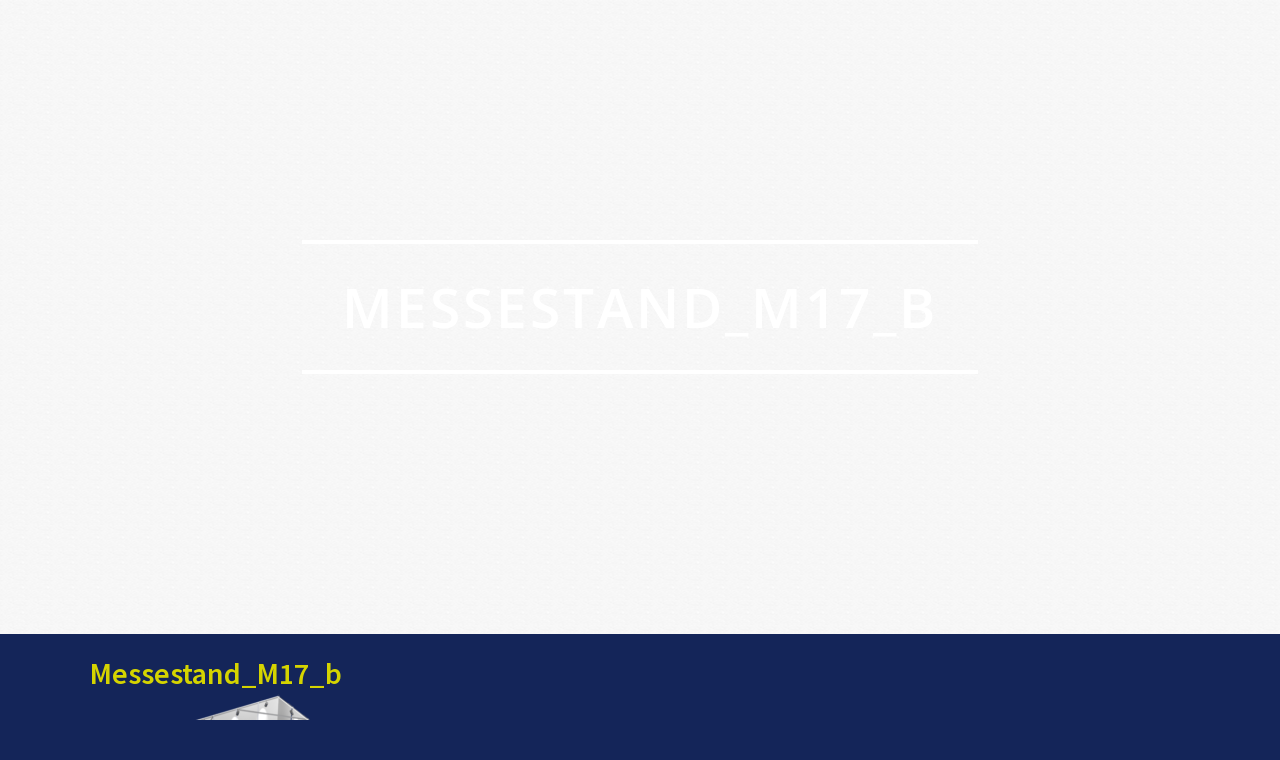

--- FILE ---
content_type: text/css
request_url: https://www.fair-systems.com/wp-content/themes/hazel/css/style_dynamic_responsive.css?ver=1744796516
body_size: 237
content:
        @media only screen and (max-width: 1000px){
		            .header_bottom {
            background-color: #142559;
            }
				            .header_bottom,
            nav.mobile_menu{
            background-color: #142559 !important;
            }
		        }
        @media only screen and (min-width: 480px) and (max-width: 768px){

		            section.parallax_section_holder{
            height: auto !important;
            min-height: 400px;
            }
		
		        }

        @media only screen and (max-width: 480px){

		            section.parallax_section_holder{
            height: auto !important;
            min-height: 400px;
            }
		

		        }

        

--- FILE ---
content_type: text/css
request_url: https://www.fair-systems.com/wp-content/themes/hazel/css/style_dynamic.css?ver=1744796516
body_size: 4118
content:
            /* Webkit */
            ::selection {
            background: #d5d400;
            }
				            /* Gecko/Mozilla */
            ::-moz-selection {
            background: #d5d400;
            }
		
		
            h1 a:hover,
            h2 a:hover,
            h3 a:hover,
            h4 a:hover,
            h5 a:hover,
            h6 a:hover,
            .blog_holder article.sticky .post_text h3 a,
            .blog_holder.masonry article.sticky .post_text h5 a,
            .blog_holder.masonry_full_width article.sticky .post_text h5 a,
            .blog_holder article .post_info,
            .blog_holder article .post_info a,
            .blog_holder article.format-quote .post_text:hover .post_info .social_share_dropdown span,
            .blog_holder article.format-link .post_text:hover .post_info .social_share_dropdown span,
            .latest_post_inner .post_comments:hover i,
            .blog_holder article .post_description a:hover,
            .blog_holder article .post_description .post_comments:hover,
            .blog_like a:hover i,
            .blog_like a.liked i,
            .blog_like a:hover span,
            .blog_holder article.format-quote .post_text i.qoute_mark,
            .blog_holder article.format-link .post_text i.link_mark,
            .single_tags  a,
            .widget .tagcloud a,
            .comment_holder .comment .text .replay,
            .comment_holder .comment .text .comment-reply-link,
            .comment_holder .comment .text .replay:hover,
            .comment_holder .comment .text .comment-reply-link:hover,
            div.comment_form form p.logged-in-as a,
            .blog_holder.masonry .post_author a,
            .blog_holder.masonry_full_width .post_author a,
            .blog_holder.masonry article .post_info a:hover,
            .blog_holder.masonry_full_width article .post_info a:hover,
            .q_masonry_blog article .q_masonry_blog_post_info a:hover,
            .latest_post_holder .post_info_section.date_hour_holder:hover,
            .latest_post_holder.boxes .latest_post_author_holder a,
            .latest_post_inner .post_infos a:hover,
            .latest_post_holder .post_info_section:hover .latest_post_info_icon,
            header:not(.with_hover_bg_color) nav.main_menu > ul > li:hover > a,
            nav.main_menu>ul>li.active > a,
            .drop_down .second .inner > ul > li > a:hover,
            .drop_down .second .inner ul li.sub ul li a:hover,
            nav.mobile_menu ul li a:hover,
            nav.mobile_menu ul li.active > a,
            .side_menu_button > a:hover,
            .mobile_menu_button span:hover,
            .vertical_menu ul li a:hover,
            .vertical_menu_toggle .second .inner ul li a:hover,
            .header_top #lang_sel ul li ul li a:hover,
            .header_top #lang_sel_click ul li ul li a:hover,
            .header_top #lang_sel_list ul li a.lang_sel_sel,
            .header_top #lang_sel_list ul li a:hover,
            aside .widget #lang_sel a.lang_sel_sel:hover,
            aside .widget #lang_sel_click a.lang_sel_sel:hover,
            aside .widget #lang_sel ul ul a:hover,
            aside .widget #lang_sel_click ul ul a:hover,
            aside .widget #lang_sel_list li a.lang_sel_sel,
            aside .widget #lang_sel_list li a:hover,
            .portfolio_detail .info .info_section_title,
            .portfolio_detail .info .info_section_title a,
            .portfolio_detail .social_share_icon,
            .portfolio_detail .social_share_holder:hover .social_share_title,
            .portfolio_navigation .portfolio_prev a:hover,
            .portfolio_navigation .portfolio_next a:hover,
            .portfolio_navigation .portfolio_button a:hover,
            .projects_holder article .portfolio_description .project_category,
            .projects_holder.hover_text article .project_category,
            .portfolio_slider li.item .project_category,
            .q_accordion_holder.accordion .ui-accordion-header:hover,
            .q_accordion_holder.accordion.with_icon .ui-accordion-header i,
            .q_accordion_holder.boxed .ui-state-active .tab-title,
            blockquote.with_quote_icon i,
            .q_dropcap,
            .testimonials .testimonial_text_inner p.testimonial_author span.author_company,
            .testimonial_content_inner .testimonial_author .company_position,
            .q_tabs .tabs-nav li.active a:hover,
            .q_tabs .tabs-nav li a:hover,
            .q_tabs.horizontal .tabs-nav li.active a,
            .price_in_table .value,
            .price_in_table .price,
            .q_font_elegant_holder.q_icon_shortcode:hover,
            .q_font_awsome_icon_holder.q_icon_shortcode:hover,
            .q_icon_with_title.normal_icon .icon_holder:hover .icon_text_icon,
            .box_holder_icon_inner.normal_icon .icon_holder_inner:hover .icon_text_icon,
            .q_progress_bars_icons_inner.square .bar.active i,
            .q_progress_bars_icons_inner.circle .bar.active i,
            .q_progress_bars_icons_inner.normal .bar.active i,
            .q_progress_bars_icons_inner .bar.active i.fa-circle,
            .q_progress_bars_icons_inner.square .bar.active .q_font_elegant_icon,
            .q_progress_bars_icons_inner.circle .bar.active .q_font_elegant_icon,
            .q_progress_bars_icons_inner.normal .bar.active .q_font_elegant_icon,
            .q_list.number ul>li:before,
            .social_share_list_holder ul li i:hover,
            .service_table_inner li.service_table_title_holder .service_table_icon,
            .qbutton:not(.white):hover,
            .load_more a:hover,
            .blog_load_more_button a:hover,
            #submit_comment:hover,
            .drop_down .wide .second ul li .qbutton:hover,
            .drop_down .wide .second ul li ul li .qbutton:hover,
            nav.content_menu ul li.active:hover i,
            nav.content_menu ul li:hover i,
            nav.content_menu ul li.active:hover a,
            nav.content_menu ul li:hover a,
            .more_facts_button:hover,
            aside.sidebar .widget a:hover,
            .header-widget.widget_nav_menu ul.menu li a:hover,
            .breadcrumb a:hover,
            .title.breadcrumbs_title .breadcrumb a:hover,
            .title.breadcrumbs_title .breadcrumb span.current,
            input.wpcf7-form-control.wpcf7-submit:not([disabled]):hover,
            .woocommerce-account .woocommerce-MyAccount-navigation ul li.is-active a,
            .woocommerce-account .woocommerce-MyAccount-navigation ul li a:hover,
            .select2-container--default.select2-container--open .select2-selection--single,
            .select2-container--default .select2-results__option[aria-selected=true],
            .select2-container--default .select2-results__option--highlighted[aria-selected]{
            color: #d5d400;
            }

            .header_top #lang_sel > ul > li > a:hover,
            .header_top #lang_sel_click > ul > li> a:hover,
            .filter_holder ul li.active span,
            .filter_holder ul li:hover span,
            .q_social_icon_holder.normal_social:hover .simple_social,
            .q_steps_holder .circle_small:hover span,
            .q_steps_holder .circle_small:hover .step_title,
            .social_share_holder:hover > a{
            color: #d5d400 !important;
            }

            .blog_holder article .post_text .post_info .post_author,
            .blog_holder article .post_text .post_info .time,
            .blog_holder article .post_text .post_info .post_category,
            .blog_holder article .post_text .post_info .post_comments,
            .blog_holder.masonry article .post_text .post_info .post_comments a,
            .blog_holder article .post_text .post_info .blog_like,
            .blog_holder article .post_text .post_info .blog_share,
            .drop_down .second,
            .drop_down .narrow .second .inner ul li ul,
            .header_top #lang_sel ul ul ,
            .header_top #lang_sel_click ul ul,
            .portfolio_slides .hover_feature_holder_inner .qbutton:hover,
            .q_accordion_holder.accordion .ui-accordion-header.ui-state-active .accordion_mark,
            .q_accordion_holder.accordion.boxed .ui-accordion-header.ui-state-active,
            .testimonials_holder.light .flex-direction-nav a:hover,
            .q_font_awsome_icon_square:hover,
            .q_font_awsome_icon_circle:hover,
            .q_font_elegant_holder.circle:hover,
            .q_font_elegant_holder.square:hover,
            .q_font_elegant_holder.circle:hover,
            .q_font_awsome_icon_circle:hover,
            .q_progress_bars_icons_inner.circle .bar .bar_noactive,
            .q_progress_bars_icons_inner.square .bar .bar_noactive,
            .page_share,
            .q_steps_holder .circle_small_wrapper,
            .animated_icon_inner span.animated_icon_back .animated_icon,
            .qbutton,
            .load_more a,
            .blog_load_more_button a,
            .post-password-form input[type="submit"],
            #submit_comment,
            #submit_comment:hover,
            .drop_down .wide .second ul li .qbutton,
            .drop_down .wide .second ul li ul li .qbutton,
            .qbutton.white:hover,
            .qbutton.solid_color,
            .qbutton:hover,
            .post-password-form input[type="submit"]:hover
            .header-widget.widget_nav_menu ul ul,
            #back_to_top:hover > span,
            input.wpcf7-form-control.wpcf7-submit,
            input.wpcf7-form-control.wpcf7-submit[disabled],
            input.wpcf7-form-control.wpcf7-submit:not([disabled]),
            input.wpcf7-form-control.wpcf7-submit:not([disabled]):hover{
            border-color: #d5d400;
            }

            .q_icon_with_title .icon_holder:hover .icon_holder_inner,
            .q_icon_with_title .icon_holder:hover .fa-stack,
            .q_icon_with_title .icon_holder:hover .q_font_elegant_holder,
            .box_holder_icon_inner.circle .icon_holder_inner:hover,
            .box_holder_icon_inner.square .icon_holder_inner:hover,
            .box_holder_icon_inner.square .icon_holder_inner:hover .fa-stack,
            .box_holder_icon_inner.circle .icon_holder_inner:hover .fa-stack,
            .box_holder_icon_inner .icon_holder_inner:hover .q_font_elegant_holder.circle,
            .box_holder_icon_inner .icon_holder_inner:hover .q_font_elegant_holder.square,
            .q_circles_holder .q_circle_inner:hover .q_circle_inner2,
            .q_circles_holder .q_circle_inner:hover {
            border-color: #d5d400 !important;
            }

            #respond textarea:focus,
            #respond input[type='text']:focus,
            .contact_form input[type='text']:focus,
            .contact_form  textarea:focus,
            .q_masonry_blog article.format-link:hover,
            .q_masonry_blog article.format-quote:hover,
            .latest_post_holder .latest_post_date .post_publish_day,
            .mejs-controls .mejs-time-rail .mejs-time-current,
            .mejs-controls .mejs-time-rail .mejs-time-handle,
            .mejs-controls .mejs-horizontal-volume-slider .mejs-horizontal-volume-current,
            .popup_menu:hover .line,
            .popup_menu:hover .line:after,
            .popup_menu:hover .line:before,
            .projects_holder .hover_icon_holder .hover_icon,
            .portfolio_slider .hover_icon_holder .hover_icon,
            .projects_holder .hover_icon_holder.portfolio_like,
            .portfolio_slider .hover_icon_holder.portfolio_like,
            .projects_masonry_holder .hover_icon_holder.portfolio_like,
            .q_accordion_holder.accordion .ui-accordion-header.ui-state-active .accordion_mark_icon,
            .q_dropcap.circle,
            .q_dropcap.square,
            .gallery_holder ul li .gallery_hover i,
            .testimonials_holder.light .flex-direction-nav a:hover,
            .q_tabs.vertical .tabs-nav li.active a,
            .q_tabs.boxed .tabs-nav li.active a,
            .q_message,
            .q_price_table.active .active_text,
            .price_table_inner .price_button a:hover,
            .active .price_table_inner .price_button a,
            .q_list.circle ul>li:before,
            .q_list.number.circle_number ul>li:before,
            .vc_text_separator.full div,
            .q_pie_graf_legend ul li .color_holder,
            .q_line_graf_legend ul li .color_holder,
            .q_team .q_team_text_inner .separator,
            .circle_item .circle:hover,
            .qode_call_to_action.container,
            .animated_icon_inner span.animated_icon_back .animated_icon,
            .q_progress_bar .progress_content,
            .q_progress_bars_vertical .progress_content_outer .progress_content,
            .qbutton,
            .load_more a,
            .post-password-form input[type="submit"],
            .blog_load_more_button a,
            #submit_comment,
            .drop_down .wide .second ul li .qbutton,
            .drop_down .wide .second ul li ul li .qbutton,
            .qbutton.white:hover,
            .qbutton.solid_color,
            #wp-calendar td#today,
            #back_to_top:hover > span,
            .latest_post_holder.boxes .q_font_elegant_holder.circle,
            .blog_holder.masonry article .q_font_elegant_holder.circle,
            input.wpcf7-form-control.wpcf7-submit,
            div.wpcf7-response-output.wpcf7-mail-sent-ok,
            div.wpcf7-response-output.wpcf7-validation-errors{
            background-color: #d5d400;
            }

            .blog_holder article.format-link .post_text:hover .post_text_inner,
            .blog_holder article.format-quote .post_text:hover .post_text_inner,
            .q_icon_with_title .icon_holder:hover .fa-stack,
            .q_icon_with_title.circle .icon_holder:hover .q_font_elegant_holder,
            .q_icon_with_title.square .icon_holder:hover .q_font_elegant_holder,
            .box_holder_icon_inner.square .icon_holder_inner:hover .fa-stack,
            .box_holder_icon_inner.circle .icon_holder_inner:hover .fa-stack,
            .box_holder_icon_inner .icon_holder_inner:hover .q_font_elegant_holder.circle,
            .box_holder_icon_inner .icon_holder_inner:hover .q_font_elegant_holder.square,
            .q_circles_holder .q_circle_inner:hover .q_circle_inner2 {
            background-color: #d5d400 !important;
            }

			

		
		
				            body{
						 color: #ffffff; 			 font-size: 16px; 			font-weight: 400;            }
			                body,
                .wrapper,
                .content,
                .full_width,
                .content .container,
                .more_facts_holder,
                .comment_holder .comment #respond textarea,
                .comment_holder .comment #respond input[type='text']
                {
                background-color:#142559;
                }
															
		            .header_bottom,
            .header_top {
            background-color: rgba(20,37,89,1);
            }

			
		
								            .content .container .container_inner.default_template_holder,
            body.page-template-blog-masonry-full-width-php .content .full_width {
            padding-top:20px;
            }
						            header.fixed.scrolled .header_bottom,
            header.fixed_hiding.scrolled .header_bottom,
            header.fixed.scrolled .header_top{
            background-color: rgba(20,37,89,1) !important;
            }
		
		

		            header.sticky .header_bottom{
            background-color: rgba(20,37,89,0) !important;
            }
		
		
            .header_top{
            background-color: rgba(11,21,51,1);
            }
						            header.sticky .header_top{
            background-color: rgba(11,21,51,0.7);
            }
		
		
		
													                    .content{
                    margin-top: -252px;
                    }
									
		
		            .logo_wrapper,
            .side_menu_button,
            .shopping_cart_inner
            {
            height: 100px;
            }
            .content.content_top_margin{
            margin-top: 133px !important;
            }

            header:not(.centered_logo) .header_fixed_right_area {
            line-height: 100px;
            }

		
		
		            header.sticky .logo_wrapper,
            header.sticky.centered_logo .logo_wrapper,
            header.sticky .side_menu_button,
            header.sticky .shopping_cart_inner
            {
            height: 80px !important;
            }

            header.sticky nav.main_menu > ul > li > a,
            .light.sticky nav.main_menu > ul > li > a,
            .light.sticky nav.main_menu > ul > li > a:hover,
            .light.sticky nav.main_menu > ul > li.active > a,
            .dark.sticky nav.main_menu > ul > li > a,
            .dark.sticky nav.main_menu > ul > li > a:hover,
            .dark.sticky nav.main_menu > ul > li.active > a {
            line-height: 80px;
            }

            header.sticky .drop_down .second{
            top: <br />
<b>Warning</b>:  Undefined variable $header_bottom_border_width in <b>/var/www/web27587889/html/fsm/wp-content/themes/hazel/includes/qode-dynamic-helper-functions.php</b> on line <b>972</b><br />
80px;
            }
		
		
		                @media only screen and (min-width: 1000px){
                header.fixed_hiding .q_logo a,
                header.fixed_hiding .q_logo{
                max-height: 45px;
                }
                }

				
				            nav.main_menu > ul > li > a{
            line-height: 100px;
            }
		
		
		
		            nav.main_menu > ul > li > a{
			 color: #fff; 						 font-size: 16px; 									 font-weight: 600; 			 letter-spacing: 2px;             }

				
		
		            nav.main_menu > ul > li:not(:first-child):before,
            header.stick_with_left_right_menu.sticky nav.main_menu.right_side > ul > li:first-child:before{
			 color: #fff; 			 font-size: 16px;             }
		
		
		
																		

						
		
		
		
		            nav.mobile_menu ul li a,
            nav.mobile_menu ul li h3{
									 font-size: 16px; 												            }

						
		            @media only screen and (max-width: 1000px){
            .header_bottom,
            nav.mobile_menu{
            background-color: #142559 !important;
            }
            }
				
		
						            h1{
			    color: #d5d400; 						font-size: 60px; 															            }
				
		            h2,
            h2 a{
			color: #d5d400; 						font-size: 40px; 															            }
				            h3,h3 a{
			color: #d5d400; 						font-size: 30px; 															            }
				            h4,
            h4 a{
			color: #d5d400; 						font-size: 26px; 															            }
				            h5,
            h5 a{
			color: #d5d400; 						font-size: 22px; 															            }
				            h6{
			color: #d5d400; 						font-size: 18px; 															            }

				            p{
			color: #ffffff;						font-size: 16px;			line-height: 28px;						font-weight: 400;						            }
            .breadcrumb a,
            .filter_holder ul li span,
            blockquote h5,
            .q_social_icon_holder i.simple_social,
            .header-widget.widget_nav_menu ul.menu li a,
            .side_menu a,
            .side_menu li,
            .side_menu span,
            .side_menu p,
            .side_menu .widget.widget_rss li a.rsswidget,
            .side_menu #wp-calendar caption,
            .side_menu #wp-calendar th,
            .side_menu #wp-calendar td,
            aside .widget #lang_sel_list li a,
            aside .widget #lang_sel li a,
            aside .widget #lang_sel_click li a,
            section.side_menu #lang_sel_list li a,
            section.side_menu #lang_sel li a,
            section.side_menu #lang_sel_click li a,
            footer #lang_sel_list li a,
            footer #lang_sel li a,
            footer #lang_sel_click li a,
            footer #lang_sel_list.lang_sel_list_horizontal a,
            footer #lang_sel_list.lang_sel_list_vertical a,
            .side_menu #lang_sel_list.lang_sel_list_horizontal a,
            .side_menu #lang_sel_list.lang_sel_list_vertical a,
            #lang_sel_footer a{
			color: #ffffff;            }

            footer #lang_sel ul li a,
            footer #lang_sel ul ul a,
            footer #lang_sel_click ul li a,
            footer #lang_sel_click ul ul a,
            footer #lang_sel_click ul ul a span,
            section.side_menu #lang_sel ul li a,
            section.side_menu #lang_sel ul ul a,
            section.side_menu #lang_sel ul ul a:visited,
            section.side_menu #lang_sel_click > ul > li > a,
            section.side_menu #lang_sel_click ul ul a,
            section.side_menu #lang_sel_click ul ul a:visited{
			color: #ffffff !important;            }
							            a, p a{
			color: #d5d400;									            }

            h1 a:hover,h2 a:hover,h3 a:hover,h4 a:hover,h5 a:hover,h6 a:hover,
            .q_icon_with_title .icon_with_title_link,
            .blog_holder article .post_description a:hover,
            .blog_holder.masonry article .post_info a:hover,
            .breadcrumb .current,
            .breadcrumb a:hover,
            .portfolio_social_holder a:hover,
            .latest_post_inner .post_infos a:hover{
			color: #d5d400;            }
				            a:hover,p a:hover,
            h1 a,h2 a,h3 a,h4 a,h5 a,h6 a,
            .q_tabs .tabs-nav li a:hover,
            .q_icon_with_title .icon_with_title_link:hover,
            .blog_holder article .post_description a,
            .blog_holder.masonry article .post_info a,
            .portfolio_social_holder a,
            .latest_post_inner .post_infos a{
			color: #d5d400;			            }
		
		
						
		
		
														
		
		
		
		

		

		
																										            .footer_top_holder,    footer #lang_sel > ul > li > a,    footer #lang_sel_click > ul > li > a{
            background-color: #0b1533;
            }
            footer #lang_sel ul ul a,footer #lang_sel_click ul ul a,footer #lang_sel ul ul a:visited,footer #lang_sel_click ul ul a:visited{
            background-color: #0b1533 !important;
            }
		
		
								            .footer_top a:hover,
            .footer_top .q_social_icon_holder:hover i.simple_social
            {
            color: #d5d400 !important;
            }
				            .footer_bottom_holder, #lang_sel_footer{
            background-color:#0b1533;
            }
		
		
		            .footer_bottom, .footer_bottom span, .footer_bottom p, .footer_bottom p a, #lang_sel_footer ul li a,
            footer #lang_sel > ul > li > a,
            footer #lang_sel_click > ul > li > a,
            footer #lang_sel a.lang_sel_sel,
            footer #lang_sel_click a.lang_sel_sel,
            footer #lang_sel ul ul a,
            footer #lang_sel_click ul ul a,
            footer #lang_sel ul ul a:visited,
            footer #lang_sel_click ul ul a:visited,
            footer #lang_sel_list.lang_sel_list_horizontal a,
            footer #lang_sel_list.lang_sel_list_vertical a,
            #lang_sel_footer a{
			
			            }
		
		
		
						
		
												
		
		            .latest_post_holder.boxes>ul>li .latest_post,
            .latest_post_holder.boxes .boxes_image,
            .blog_holder.masonry article,
            .latest_post_holder.boxes>ul>li{
            border: none;
            }

            .blog_holder.masonry article .post_text,
            .latest_post_holder.boxes>ul>li .latest_post {
            padding: 0px;
            }
		
		

		

		            .side_menu_button > a,
            .mobile_menu_button span{ color: #d5d400;font-size: 16px; }

            .popup_menu .line,
            .popup_menu .line:after, .popup_menu .line:before{
            background-color: #d5d400;
            }
				

				
		
		
		
		
		
		
		
		
		
		
		
		            .header_top .q_social_icon_holder i.simple_social,
            .header_top .header-widget,
            .header_top .header-widget.widget_nav_menu ul.menu>li>a,
            .header_top .header-widget p,
            .header_top .header-widget a,
            .header_top .header-widget span {
			color: #fff;font-size: 14px;            }

			            .header_top .q_social_icon_holder i.simple_social:hover,
            .header_top .header-widget:hover,
            .header_top .header-widget.widget_nav_menu ul.menu>li>a:hover,
            .header_top .header-widget p:hover,
            .header_top .header-widget a:hover,
            .header_top .header-widget span:hover {
			color: #d5d400;            }

			
		
		
		
		
		
		
		            aside.sidebar .widget h5 {
			font-size: 12px;letter-spacing: 1px;text-transform: uppercase;color: #fff;background-color: #142559;border: 1px solid #fff            }
		
		
		

--- FILE ---
content_type: text/css
request_url: https://www.fair-systems.com/wp-content/themes/hazel-child/style.css?ver=6.9
body_size: 180
content:
/*Theme Name: Hazel ChildTheme URI: http://demo.select-themes.com/hazel/Description: A child theme of Hazel ThemeAuthor: Select ThemesAuthor URI: http://select-themes.comVersion: 1.0.0Template: hazel*/@import url("../hazel/style.css");

--- FILE ---
content_type: text/css
request_url: https://www.fair-systems.com/wp-content/uploads/omgf/tp-droid-serif/tp-droid-serif.css?ver=1744795341
body_size: 296
content:

@font-face{font-family:'Droid Serif';font-style:normal;font-weight:400;font-display:swap;src:url('//www.fair-systems.com/wp-content/uploads/omgf/tp-droid-serif/droid-serif-normal-latin-400.woff2?ver=1744795341')format('woff2');unicode-range:U+0000-00FF, U+0131, U+0152-0153, U+02BB-02BC, U+02C6, U+02DA, U+02DC, U+0304, U+0308, U+0329, U+2000-206F, U+20AC, U+2122, U+2191, U+2193, U+2212, U+2215, U+FEFF, U+FFFD;}@font-face{font-family:'Droid Serif';font-style:normal;font-weight:700;font-display:swap;src:url('//www.fair-systems.com/wp-content/uploads/omgf/tp-droid-serif/droid-serif-normal-latin-700.woff2?ver=1744795341')format('woff2');unicode-range:U+0000-00FF, U+0131, U+0152-0153, U+02BB-02BC, U+02C6, U+02DA, U+02DC, U+0304, U+0308, U+0329, U+2000-206F, U+20AC, U+2122, U+2191, U+2193, U+2212, U+2215, U+FEFF, U+FFFD;}